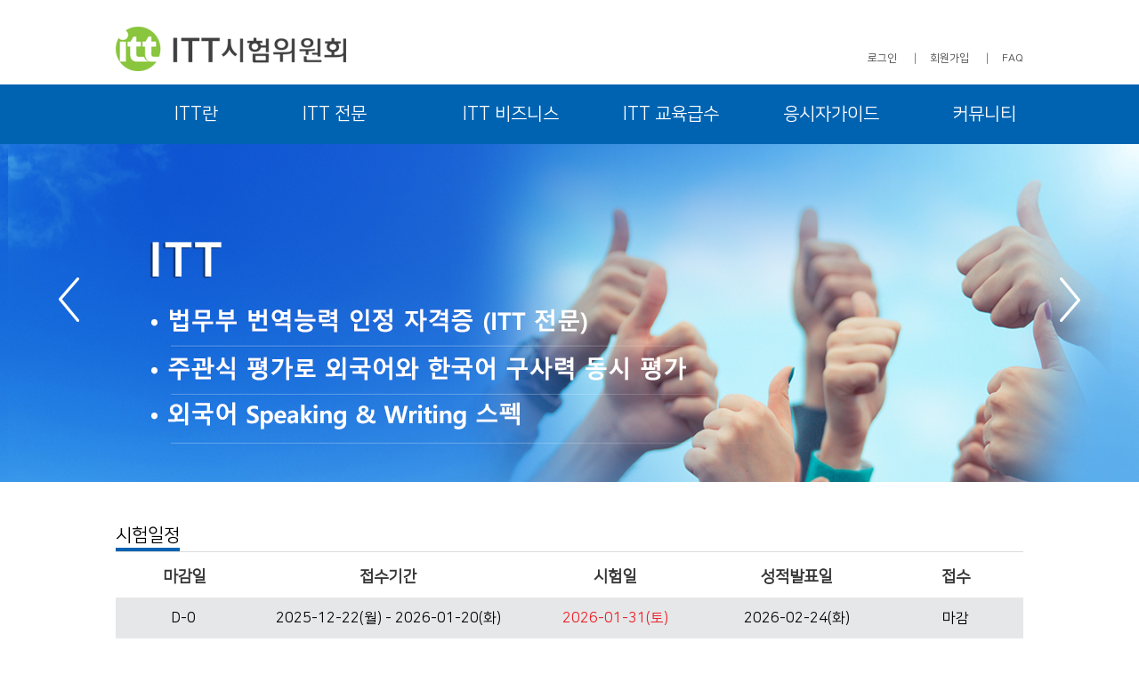

--- FILE ---
content_type: text/html
request_url: http://itt.or.kr/?pgNm=job99&idwl_menu_sub=624&brdActDrct=v&brdMssngr=d2xicmQ9d2F5bGFrZV9pZCZpZHdsX2JvYXJkU2V0X2RhdGE9MTcyMTUmc3RhcnRQYWdlPTAmbGlzdE5vPTc5JnRhYmxlPXdsX2JvYXJkU2V0X2RhdGEmY29kZT1qb2I5OSZzZWFyY2hfaXRlbT0mc2VhcmNoX29yZGVyPQ==%5E%7C%5E&wlbrdSrch=d2xicmQ9d2F5bGFrZV9pZCZjb2RlPWpvYjk5JnNlYXJjaF9pdGVtPSZzZWFyY2hfb3JkZXI9JmNhdGU9JnB3ZD0=%5E%7C%5E
body_size: 16267
content:

<!DOCTYPE HTML PUBLIC "-//W3C//DTD HTML 4.01 Transitional//EN" "http://www.w3.org/TR/html4/loose.dtd">
<html lang="ko">
<head>
<meta http-equiv="x-ua-compatible" content="IE=edge">
<meta http-equiv="Cache-Control" content="no-cache"/>
<meta http-equiv="Expires" content="0"/>
<meta http-equiv="Pragma" content="no-cache"/>
<meta http-equiv="Content-Type" content="text/html; charset=euc-kr">
<meta http-equiv="Content-Style-Type" content="text/css">
<meta name="title" content="ITT 시험위원회">
<meta name="keywords" content="ITT 시험위원회">
<meta name="description" content="ITT 시험위원회">
<meta property="og:title" content="ITT 시험위원회">
<meta property="og:description" content="ITT 시험위원회">
<meta property="og:url" content="">

<link rel="stylesheet" type="text/css" media="screen,projection" href="/css/common.css" />
<script type="text/javascript" src="/js/jquery-3.3.1.min.js"></script>
<script type="text/javascript" src="/js/common.js"></script>
<script type="text/javascript" src="/js/packed.js"></script>

<title>ITT 시험위원회</title>

<script type="text/javascript">
	$(function() {
		$(".gnb>li").hover(
			function() {
				$(".sub-menu").slideDown(200);
			},
			function() {
			}
		);

		$(".close").click(function() {
			$(".sub-menu").slideUp(200);
		});

		$(".sub-menu").hover(
			function() {
			},
			function() {
				$(".sub-menu").slideUp(200);
			}
		);
	});
</script>

</head>
<body>
<!-- Header -->
<div class="header">
	<div class="top">
		<h1><a href="/">ITT 시험위원회 - 아이티티 시험위원회</a></h1>
		<ul class="util">
						<li class="first">
				<a href="/sbMn_lgn.php?pgNm=lgn01">로그인</a>
			</li>
						<li>
							<a href="/sbMn.php?pgNm=mem09">회원가입</a>
						</li>
			<li class="last"><a href="/sbMn.php?pgNm=colum">FAQ</a></li>
			<!--<li class="last"><a href="sbMn.php?pgNm=sitem">사이트맵</a></li>-->
		</ul>
	</div>
	<div class="gnb-bg">
		<div class="gnb-wrap">
			<ul class="gnb">
				<li class="gnb-01"><a href="/web/itt/intro.php">ITT란</a></li>
				<li class="gnb-02"><a href="/web/professional/summary.php">ITT 전문</a></li>
				<li class="gnb-03"><a href="/web/business/summary.php">ITT 비즈니스</a></li>
				<li class="gnb-04"><a href="/web/junior/summary.php">ITT 교육급수</a></li>
				<li class="gnb-05"><a href="/web/guide/regulation.php">응시자가이드</a></li>
				<li class="gnb-06"><a href="/sbMn.php?pgNm=news0">커뮤니티</a></li>
			</ul>
		</div>
	</div>
</div>
<div class="sub-menu">
	<div class="gnb-wrap">
		<ul class="gnb-2depth">
			<li class="gnb-01"><span><a href="/web/itt/intro.php">ITT란</a></span></li>
			<li class="gnb-02">
				<span><a href="/web/professional/summary.php">개요</a></span>
				<span><a href="/sbMn.php?pgNm=ddsfs">기출문제</a></span>
				<span><a href="https://www.itimesedu.com/book.php" target="_blank">교재</a></span>
				<span><a href="/sbMn.php?pgNm=after">시험접수</a></span>
			</li>
			<li class="gnb-03">
				<span><a href="/web/business/summary.php">개요</a></span>
				<span><a href="/sbMn.php?pgNm=ddsfs">기출문제</a></span>
				<span><a href="https://www.itimesedu.com/book.php" target="_blank">교재</a></span>
				<span><a href="/sbMn.php?pgNm=after">시험접수</a></span>
			</li>
			<li class="gnb-04">
				<span><a href="/web/junior/summary.php">개요</a></span>
				<span><a href="/sbMn.php?pgNm=fdsia">기출문제</a></span>
				<span><a href="https://www.itimesedu.com/book.php" target="_blank">교재</a></span>
				<span><a href="/sbMn.php?pgNm=after">시험접수</a></span>
			</li>
			<li class="gnb-05">
				<span><a href="/web/guide/regulation.php">시험관리규정</a></span>
				<span><a href="/sbMn.php?pgNm=sched">시험일정</a></span>
				<span><a href="/sbMn.php?pgNm=preal">시험결과확인</a></span>
				<span><a href="/sbMn.php?pgNm=li_ap">자격증출력</a></span>
			</li>
			<li class="gnb-06">
				<span><a href="/sbMn.php?pgNm=news0">공지사항</a></span>
				<!--<span><a href="/sbMn.php?pgNm=job99">갤러리</a></span>
				<span><a href="/sbMn.php?pgNm=colum">FAQ</a></span>-->
				<span><a href="/sbMn.php?pgNm=quan">Q&A</a></span>
			</li>
		</ul>
	</div>
	
	<div class="close">[닫기]</div>
</div>
<!-- Header //-->
<script>
	if (window.location.protocol == "http:") {
		window.location.protocol = "https:";
	}
</script>

<script type="text/javascript" src="/wl/common/p3.js"></script>
<script type="text/javascript">
	var mobileKeyWords = new Array('iPhone', 'iPod', 'BlackBerry', 'Android', 'Windows CE', 'LG', 'MOT', 'SAMSUNG', 'SonyEricsson');
	for (var word in mobileKeyWords) {
	    if (navigator.userAgent.match(mobileKeyWords[word]) != null) {
			location.href = "/m/index.html";
			break;
		}
	}
</script>

<script type="text/javascript">
	$(document).ready(function() {
		/*
		Common.ajax("GET", "/biz/main/scheduleList.php", {}, function (result) {
            console.log(result);
        });
		*/
	});
</script>

<!-- Visual Slide -->
<div class="main-visual">
	<div class="visual-wrap">
		<div class="sliderbutton arrow-l"><img src="/images/arrow-left.png" onclick="slideshow.move(-1)" /></div>
		<div id="slider">
			<ul>
				<li><img src="/images/slide-01.jpg" /></li>
				<li><img src="/images/slide-02.jpg" /></li>
				<li><img src="/images/slide-03.jpg" /></li>
				<li><img src="/images/slide-04.jpg" /></li>
				<!--<li><img src="/images/slide-05.jpg" /></li>-->
			</ul>
		</div>
		<div class="sliderbutton arrow-r"><img src="/images/arrow-right.png" onclick="slideshow.move(1)" /></div>
	</div>
	<ul id="pagination" class="pagination">
		<li onclick="slideshow.pos(0)">1</li>
		<li onclick="slideshow.pos(1)">2</li>
		<li onclick="slideshow.pos(2)">3</li>
		<li onclick="slideshow.pos(3)">4</li>
		<li onclick="slideshow.pos(4)">5</li>
	</ul>
<script type="text/javascript">
	var slideshow=new TINY.slider.slide('slideshow',{
		id:'slider',
		auto:4,
		resume:true,
		vertical:false,
		navid:'pagination',
		activeclass:'current',
		position:0
	});
</script>
</div>
<!-- Visual Slide //-->

<!-- Container -->
<div class="container">
	<!-- 시험일정 -->
	<div class="main-date">
		<div class="title">
			<span class="line-b">시험일정</span>
		</div>
		<table class="tbl-main">
			<colgroup>
				<col width="15%" />
				<col width="*" />
				<col width="20%" />
				<col width="20%" />
				<col width="15%" />
			</colgroup>
			<thead>
				<tr>
					<th>마감일</th>
					<th>접수기간</th>
					<th>시험일</th>
					<th>성적발표일</th>
					<th>접수</th>
				</tr>
			</thead>
			<tbody>
							<tr>
					<td>D-0</td>
					<td>2025-12-22(월) - 2026-01-20(화)</td>
					<td class="txt-point">2026-01-31(토)</td>
					<td>2026-02-24(화)</td>
					<td>
						마감					</td>
				</tr>
						</tbody>
		</table>
		<ul class="banner-wrap">
			<li class="first"><a href="/sbMn.php?pgNm=sched" class="banner-01">시험일정</a></li>
			<li><a href="/sbMn.php?pgNm=after" class="banner-02">시험접수</a></li>
			<li><a href="/sbMn.php?pgNm=ddsfs" class="banner-03">시험유형</a></li>
			<li><a href="/sbMn.php?pgNm=preal" class="banner-04">합격자조회</a></li>
			<li><a href="/sbMn.php?pgNm=li_ap" class="banner-05">자격증신청</a></li>
			<li class="last"><a href="/sbMn.php?pgNm=quan" class="banner-06">Q&A</a></li>
		</ul>
	</div>
	<!-- 시험일정 //-->

	<div class="block-clear pd-t40">
		<!-- 공지사항 -->
		<div class="main-notice">
			<div class="title">
				<span class="line-g align-FL">공지사항</span>
				<a href="/sbMn.php?pgNm=news0" class="more align-FR">Read More</a>
			</div>
			<ul class="main-list">
							<li>
					<a href="/sbMn.php?pgNm=news0&idwl_menu_sub=&brdActDrct=v&brdMssngr=d2xicmQ9d2F5bGFrZV9pZCZpZHdsX2JvYXJkU2V0X2RhdGE9MTgwMDEmc3RhcnRQYWdlPSZsaXN0Tm89JnRhYmxlPXdsX2JvYXJkU2V0X2RhdGEmY29kZT1uZXdzMCZzZWFyY2hfaXRlbT0mc2VhcmNoX29yZGVyPQ==^|^');">
						<span class="dot">제79회 ITT 시험장소 및 시간 공지</span>
						<span class="list-date">2026-01-15</span>
					</a>
				</li>
							<li>
					<a href="/sbMn.php?pgNm=news0&idwl_menu_sub=&brdActDrct=v&brdMssngr=d2xicmQ9d2F5bGFrZV9pZCZpZHdsX2JvYXJkU2V0X2RhdGE9MTc5NjAmc3RhcnRQYWdlPSZsaXN0Tm89JnRhYmxlPXdsX2JvYXJkU2V0X2RhdGEmY29kZT1uZXdzMCZzZWFyY2hfaXRlbT0mc2VhcmNoX29yZGVyPQ==^|^');">
						<span class="dot">초등 방과후학교 영어 강사 채용 공고 확..</span>
						<span class="list-date">2025-12-29</span>
					</a>
				</li>
							<li>
					<a href="/sbMn.php?pgNm=news0&idwl_menu_sub=&brdActDrct=v&brdMssngr=d2xicmQ9d2F5bGFrZV9pZCZpZHdsX2JvYXJkU2V0X2RhdGE9MTc5NTcmc3RhcnRQYWdlPSZsaXN0Tm89JnRhYmxlPXdsX2JvYXJkU2V0X2RhdGEmY29kZT1uZXdzMCZzZWFyY2hfaXRlbT0mc2VhcmNoX29yZGVyPQ==^|^');">
						<span class="dot">제79회 ITT 통번역 시험 공고</span>
						<span class="list-date">2025-12-18</span>
					</a>
				</li>
							<li>
					<a href="/sbMn.php?pgNm=news0&idwl_menu_sub=&brdActDrct=v&brdMssngr=d2xicmQ9d2F5bGFrZV9pZCZpZHdsX2JvYXJkU2V0X2RhdGE9MTc5NTQmc3RhcnRQYWdlPSZsaXN0Tm89JnRhYmxlPXdsX2JvYXJkU2V0X2RhdGEmY29kZT1uZXdzMCZzZWFyY2hfaXRlbT0mc2VhcmNoX29yZGVyPQ==^|^');">
						<span class="dot">제78회 ITT 시험결과 발표</span>
						<span class="list-date">2025-12-17</span>
					</a>
				</li>
							<li>
					<a href="/sbMn.php?pgNm=news0&idwl_menu_sub=&brdActDrct=v&brdMssngr=d2xicmQ9d2F5bGFrZV9pZCZpZHdsX2JvYXJkU2V0X2RhdGE9MTc5MjAmc3RhcnRQYWdlPSZsaXN0Tm89JnRhYmxlPXdsX2JvYXJkU2V0X2RhdGEmY29kZT1uZXdzMCZzZWFyY2hfaXRlbT0mc2VhcmNoX29yZGVyPQ==^|^');">
						<span class="dot">제78회 ITT 시험장소 및 시간 공지</span>
						<span class="list-date">2025-11-13</span>
					</a>
				</li>
						</ul>
		</div>
		<!-- 공지사항 //-->

		<!-- 갤러리 -->
		<div class="main-gallery">
			<div class="title">
				<span class="line-b align-FL">갤러리</span>
				<a href="/sbMn.php?pgNm=job99" class="more align-FR">Read More</a>
			</div>
			<ul class="main-list">
							<li>
					<a href="/sbMn.php?pgNm=job99&idwl_menu_sub=&brdActDrct=v&brdMssngr=d2xicmQ9d2F5bGFrZV9pZCZpZHdsX2JvYXJkU2V0X2RhdGE9MTc5MTEmc3RhcnRQYWdlPSZsaXN0Tm89JnRhYmxlPXdsX2JvYXJkU2V0X2RhdGEmY29kZT1qb2I5OSZzZWFyY2hfaXRlbT0mc2VhcmNoX29yZGVyPQ==^|^');">
						<span class="dot">맥에듀센터 어학원, 9월 27일 ITT 교육급..</span>
						<span class="list-date">2025-11-07</span>
					</a>
				</li>
							<li>
					<a href="/sbMn.php?pgNm=job99&idwl_menu_sub=&brdActDrct=v&brdMssngr=d2xicmQ9d2F5bGFrZV9pZCZpZHdsX2JvYXJkU2V0X2RhdGE9MTc4NjAmc3RhcnRQYWdlPSZsaXN0Tm89JnRhYmxlPXdsX2JvYXJkU2V0X2RhdGEmY29kZT1qb2I5OSZzZWFyY2hfaXRlbT0mc2VhcmNoX29yZGVyPQ==^|^');">
						<span class="dot">제77회 ITT 통번역 시험 시행</span>
						<span class="list-date">2025-09-30</span>
					</a>
				</li>
							<li>
					<a href="/sbMn.php?pgNm=job99&idwl_menu_sub=&brdActDrct=v&brdMssngr=d2xicmQ9d2F5bGFrZV9pZCZpZHdsX2JvYXJkU2V0X2RhdGE9MTc4NDcmc3RhcnRQYWdlPSZsaXN0Tm89JnRhYmxlPXdsX2JvYXJkU2V0X2RhdGEmY29kZT1qb2I5OSZzZWFyY2hfaXRlbT0mc2VhcmNoX29yZGVyPQ==^|^');">
						<span class="dot">충북 어학원 연합 ITT 교육급수 시험 시..</span>
						<span class="list-date">2025-09-16</span>
					</a>
				</li>
							<li>
					<a href="/sbMn.php?pgNm=job99&idwl_menu_sub=&brdActDrct=v&brdMssngr=d2xicmQ9d2F5bGFrZV9pZCZpZHdsX2JvYXJkU2V0X2RhdGE9MTc4MzQmc3RhcnRQYWdlPSZsaXN0Tm89JnRhYmxlPXdsX2JvYXJkU2V0X2RhdGEmY29kZT1qb2I5OSZzZWFyY2hfaXRlbT0mc2VhcmNoX29yZGVyPQ==^|^');">
						<span class="dot">울산. 부산 어학원 연합 ITT 교육급수 시..</span>
						<span class="list-date">2025-09-11</span>
					</a>
				</li>
							<li>
					<a href="/sbMn.php?pgNm=job99&idwl_menu_sub=&brdActDrct=v&brdMssngr=d2xicmQ9d2F5bGFrZV9pZCZpZHdsX2JvYXJkU2V0X2RhdGE9MTc2NDAmc3RhcnRQYWdlPSZsaXN0Tm89JnRhYmxlPXdsX2JvYXJkU2V0X2RhdGEmY29kZT1qb2I5OSZzZWFyY2hfaXRlbT0mc2VhcmNoX29yZGVyPQ==^|^');">
						<span class="dot">2월 ITT 통번역 교육급수 시험 시행</span>
						<span class="list-date">2025-03-11</span>
					</a>
				</li>
						</ul>
		</div>
		<!-- 갤러리 //-->
	</div>
</div>
<!-- Container //-->

<!-- Layer -->
<div id="divLayerPop1" class="divLayerPop1">
	<div id="divTitle1" class="divTitle1">
		<div id="divContent1" class="divContent1">
			<table width="100%" border="0" cellspacing="0" cellpadding="0">
				<tr>
					<td><img src="/image/20210210.jpg" border="0" width="341px" height="718px"></td>
				</tr>
			</table>
			<!--<a href="javascript:goUrl();"><img src="/image/RealTime_bnr.jpg" border="0" width="236px" height="718px"></a>-->
		</div>
		<div id="divInput1" class="divInput1">
      <input type="checkbox" name="chkLayerPop1" id="chkLayerPop1" />
      <a href="javascript:void(0)" onclick="javascript:closeLayerNotToday();">
        <!--<span style="color:#ffffff;font-size:12px"><b>오늘하루 그만보기</b></span><img src="/wl/images/btn_popcl.gif" align="absbottom" border="0">-->
		<span style="color:#000000;font-size:12px"><b>오늘하루 그만보기</b></span><img src="/wl/images/btn_popcl.gif" align="absbottom" border="0">
      </a>
		</div>
	</div>
</div>
<style>
  .divLayerPop1 {
    z-index:99999;
    position:absolute;
    top:100px;
    left:0px;
    width:341px;
    height:748px;
    border:0px;
    padding:0px;
    margin:0px;
    display:none;
  }
  .divTitle1 {
    position: relative;
    text-align: center;
    width: 100%; 
    height: 100%;
  }
  .divContent1 {
  }
  .divInput1 {
    right: 0px; 
    padding-right: 5px; 
    bottom: 2px; 
    position: absolute;
  }
</style>
<!-- Layer -->


<script language="JavaScript">
	function getCookieITT(name) {
		name += "=";
	    var arr = decodeURIComponent(document.cookie).split(';');
		for (var i = 0; i < arr.length; i++) {
	      var c = arr[i];
	      while (c.charAt(0) == ' ') c = c.substring(1);
		  if (c.indexOf(name) == 0) return c.substring(name.length, c.length);
		}
		return "";
	}
  
	function setCookieITT(name, value, expiredays) {
		var today = new Date();
		today.setDate(today.getDate() + expiredays);
		document.cookie = name + '=' + escape(value) + '; path=/; expires=' + today.toGMTString() + ';'
	}

	if (getCookieITT("notToday20210210")!="Y"){
		window.open("/20210210.html", "", "scrollbars=no,toolbar=no,location=no,directories=no,status=no,width=520,height=550,resizable=no,menubar=no,top=220,left=0");
	}

	//if (getCookieITT("notTodayLayer1")!="Y") {
	//	document.getElementById("divLayerPop1").style.display = "block";
	//}

	function closeLayerNotToday() {
		if (document.getElementById("chkLayerPop1").checked) {
			setCookieITT('notTodayLayer1','Y', 1);
			document.getElementById("divLayerPop1").style.display = "none";
		}
		else {
			document.getElementById("divLayerPop1").style.display = "none";
		}
	}

	function goUrl1() {
		location.href = '/sbMn.php?pgNm=ons01&x=3&y=1';
	}

	function goUrl2() {
		location.href = '/sbMn.php?pgNm=ons02&x=3&y=2';
	}
</script>

<!-- Footer -->
<div class="foot-wrap">
	<div class="foot-tel">
		<div class="foot-cont">
			<div class="tel-txt">시험문의 <span class="point">02-558-1575</span> <span class="time">평일 09:00~18:00(공휴일 제외)</span></p>
		</div>
	</div>
	<div class="foot-menu">
		<div class="foot-cont">
			<ul class="foot-list">
				<li class="first"><a href="mailto:manager@itt.co.kr" target="_blank">사업제휴</a></li>
				<li><a href="/sbMn.php?pgNm=stip0">이용약관</a></li>
				<li><a href="/sbMn.php?pgNm=prote">개인정보취급방침</a></li>
				<li><a href="#" onclick="javascript:window.open('/mail/mail_l.php','jsun','scrollbars=no,width=319,height=214,status=no,top=320,left=500');">이메일주소무단수집거부</a></li>
				<li><a href="/sbMn.php?pgNm=conta">CONTACT US</a></li>
				<li class="last"><a href="/sbMn.php?pgNm=sitem">SITEMAP</a></li>
			</ul>
		</div>
	</div>
	<div class="foot-address">
		<div class="foot-cont">
			<div class="add-copy">
				ITT<span>|</span>사업자등록번호 : 101-86-40065<span>|</span>통신판매업등록번호 : 2025-서울서초-1927<span>|</span>대표자 : 김태경 <br>
				서울시 서초구 강남대로 53번길 8, 4층 4-2호<span>|</span>PHONE : 02-558-1575<span>|</span>E-MAIL : manager@itt.or.kr <br>
				COPYRIGHT 2010. ALL RIGHT RESERVED.
			</div>
		</div>
	</div>
</div>
<!-- Footer //-->
</body>
</html>

--- FILE ---
content_type: text/html
request_url: https://itt.or.kr/?pgNm=job99&idwl_menu_sub=624&brdActDrct=v&brdMssngr=d2xicmQ9d2F5bGFrZV9pZCZpZHdsX2JvYXJkU2V0X2RhdGE9MTcyMTUmc3RhcnRQYWdlPTAmbGlzdE5vPTc5JnRhYmxlPXdsX2JvYXJkU2V0X2RhdGEmY29kZT1qb2I5OSZzZWFyY2hfaXRlbT0mc2VhcmNoX29yZGVyPQ==%5E%7C%5E&wlbrdSrch=d2xicmQ9d2F5bGFrZV9pZCZjb2RlPWpvYjk5JnNlYXJjaF9pdGVtPSZzZWFyY2hfb3JkZXI9JmNhdGU9JnB3ZD0=%5E%7C%5E
body_size: 16267
content:

<!DOCTYPE HTML PUBLIC "-//W3C//DTD HTML 4.01 Transitional//EN" "http://www.w3.org/TR/html4/loose.dtd">
<html lang="ko">
<head>
<meta http-equiv="x-ua-compatible" content="IE=edge">
<meta http-equiv="Cache-Control" content="no-cache"/>
<meta http-equiv="Expires" content="0"/>
<meta http-equiv="Pragma" content="no-cache"/>
<meta http-equiv="Content-Type" content="text/html; charset=euc-kr">
<meta http-equiv="Content-Style-Type" content="text/css">
<meta name="title" content="ITT 시험위원회">
<meta name="keywords" content="ITT 시험위원회">
<meta name="description" content="ITT 시험위원회">
<meta property="og:title" content="ITT 시험위원회">
<meta property="og:description" content="ITT 시험위원회">
<meta property="og:url" content="">

<link rel="stylesheet" type="text/css" media="screen,projection" href="/css/common.css" />
<script type="text/javascript" src="/js/jquery-3.3.1.min.js"></script>
<script type="text/javascript" src="/js/common.js"></script>
<script type="text/javascript" src="/js/packed.js"></script>

<title>ITT 시험위원회</title>

<script type="text/javascript">
	$(function() {
		$(".gnb>li").hover(
			function() {
				$(".sub-menu").slideDown(200);
			},
			function() {
			}
		);

		$(".close").click(function() {
			$(".sub-menu").slideUp(200);
		});

		$(".sub-menu").hover(
			function() {
			},
			function() {
				$(".sub-menu").slideUp(200);
			}
		);
	});
</script>

</head>
<body>
<!-- Header -->
<div class="header">
	<div class="top">
		<h1><a href="/">ITT 시험위원회 - 아이티티 시험위원회</a></h1>
		<ul class="util">
						<li class="first">
				<a href="/sbMn_lgn.php?pgNm=lgn01">로그인</a>
			</li>
						<li>
							<a href="/sbMn.php?pgNm=mem09">회원가입</a>
						</li>
			<li class="last"><a href="/sbMn.php?pgNm=colum">FAQ</a></li>
			<!--<li class="last"><a href="sbMn.php?pgNm=sitem">사이트맵</a></li>-->
		</ul>
	</div>
	<div class="gnb-bg">
		<div class="gnb-wrap">
			<ul class="gnb">
				<li class="gnb-01"><a href="/web/itt/intro.php">ITT란</a></li>
				<li class="gnb-02"><a href="/web/professional/summary.php">ITT 전문</a></li>
				<li class="gnb-03"><a href="/web/business/summary.php">ITT 비즈니스</a></li>
				<li class="gnb-04"><a href="/web/junior/summary.php">ITT 교육급수</a></li>
				<li class="gnb-05"><a href="/web/guide/regulation.php">응시자가이드</a></li>
				<li class="gnb-06"><a href="/sbMn.php?pgNm=news0">커뮤니티</a></li>
			</ul>
		</div>
	</div>
</div>
<div class="sub-menu">
	<div class="gnb-wrap">
		<ul class="gnb-2depth">
			<li class="gnb-01"><span><a href="/web/itt/intro.php">ITT란</a></span></li>
			<li class="gnb-02">
				<span><a href="/web/professional/summary.php">개요</a></span>
				<span><a href="/sbMn.php?pgNm=ddsfs">기출문제</a></span>
				<span><a href="https://www.itimesedu.com/book.php" target="_blank">교재</a></span>
				<span><a href="/sbMn.php?pgNm=after">시험접수</a></span>
			</li>
			<li class="gnb-03">
				<span><a href="/web/business/summary.php">개요</a></span>
				<span><a href="/sbMn.php?pgNm=ddsfs">기출문제</a></span>
				<span><a href="https://www.itimesedu.com/book.php" target="_blank">교재</a></span>
				<span><a href="/sbMn.php?pgNm=after">시험접수</a></span>
			</li>
			<li class="gnb-04">
				<span><a href="/web/junior/summary.php">개요</a></span>
				<span><a href="/sbMn.php?pgNm=fdsia">기출문제</a></span>
				<span><a href="https://www.itimesedu.com/book.php" target="_blank">교재</a></span>
				<span><a href="/sbMn.php?pgNm=after">시험접수</a></span>
			</li>
			<li class="gnb-05">
				<span><a href="/web/guide/regulation.php">시험관리규정</a></span>
				<span><a href="/sbMn.php?pgNm=sched">시험일정</a></span>
				<span><a href="/sbMn.php?pgNm=preal">시험결과확인</a></span>
				<span><a href="/sbMn.php?pgNm=li_ap">자격증출력</a></span>
			</li>
			<li class="gnb-06">
				<span><a href="/sbMn.php?pgNm=news0">공지사항</a></span>
				<!--<span><a href="/sbMn.php?pgNm=job99">갤러리</a></span>
				<span><a href="/sbMn.php?pgNm=colum">FAQ</a></span>-->
				<span><a href="/sbMn.php?pgNm=quan">Q&A</a></span>
			</li>
		</ul>
	</div>
	
	<div class="close">[닫기]</div>
</div>
<!-- Header //-->
<script>
	if (window.location.protocol == "http:") {
		window.location.protocol = "https:";
	}
</script>

<script type="text/javascript" src="/wl/common/p3.js"></script>
<script type="text/javascript">
	var mobileKeyWords = new Array('iPhone', 'iPod', 'BlackBerry', 'Android', 'Windows CE', 'LG', 'MOT', 'SAMSUNG', 'SonyEricsson');
	for (var word in mobileKeyWords) {
	    if (navigator.userAgent.match(mobileKeyWords[word]) != null) {
			location.href = "/m/index.html";
			break;
		}
	}
</script>

<script type="text/javascript">
	$(document).ready(function() {
		/*
		Common.ajax("GET", "/biz/main/scheduleList.php", {}, function (result) {
            console.log(result);
        });
		*/
	});
</script>

<!-- Visual Slide -->
<div class="main-visual">
	<div class="visual-wrap">
		<div class="sliderbutton arrow-l"><img src="/images/arrow-left.png" onclick="slideshow.move(-1)" /></div>
		<div id="slider">
			<ul>
				<li><img src="/images/slide-01.jpg" /></li>
				<li><img src="/images/slide-02.jpg" /></li>
				<li><img src="/images/slide-03.jpg" /></li>
				<li><img src="/images/slide-04.jpg" /></li>
				<!--<li><img src="/images/slide-05.jpg" /></li>-->
			</ul>
		</div>
		<div class="sliderbutton arrow-r"><img src="/images/arrow-right.png" onclick="slideshow.move(1)" /></div>
	</div>
	<ul id="pagination" class="pagination">
		<li onclick="slideshow.pos(0)">1</li>
		<li onclick="slideshow.pos(1)">2</li>
		<li onclick="slideshow.pos(2)">3</li>
		<li onclick="slideshow.pos(3)">4</li>
		<li onclick="slideshow.pos(4)">5</li>
	</ul>
<script type="text/javascript">
	var slideshow=new TINY.slider.slide('slideshow',{
		id:'slider',
		auto:4,
		resume:true,
		vertical:false,
		navid:'pagination',
		activeclass:'current',
		position:0
	});
</script>
</div>
<!-- Visual Slide //-->

<!-- Container -->
<div class="container">
	<!-- 시험일정 -->
	<div class="main-date">
		<div class="title">
			<span class="line-b">시험일정</span>
		</div>
		<table class="tbl-main">
			<colgroup>
				<col width="15%" />
				<col width="*" />
				<col width="20%" />
				<col width="20%" />
				<col width="15%" />
			</colgroup>
			<thead>
				<tr>
					<th>마감일</th>
					<th>접수기간</th>
					<th>시험일</th>
					<th>성적발표일</th>
					<th>접수</th>
				</tr>
			</thead>
			<tbody>
							<tr>
					<td>D-0</td>
					<td>2025-12-22(월) - 2026-01-20(화)</td>
					<td class="txt-point">2026-01-31(토)</td>
					<td>2026-02-24(화)</td>
					<td>
						마감					</td>
				</tr>
						</tbody>
		</table>
		<ul class="banner-wrap">
			<li class="first"><a href="/sbMn.php?pgNm=sched" class="banner-01">시험일정</a></li>
			<li><a href="/sbMn.php?pgNm=after" class="banner-02">시험접수</a></li>
			<li><a href="/sbMn.php?pgNm=ddsfs" class="banner-03">시험유형</a></li>
			<li><a href="/sbMn.php?pgNm=preal" class="banner-04">합격자조회</a></li>
			<li><a href="/sbMn.php?pgNm=li_ap" class="banner-05">자격증신청</a></li>
			<li class="last"><a href="/sbMn.php?pgNm=quan" class="banner-06">Q&A</a></li>
		</ul>
	</div>
	<!-- 시험일정 //-->

	<div class="block-clear pd-t40">
		<!-- 공지사항 -->
		<div class="main-notice">
			<div class="title">
				<span class="line-g align-FL">공지사항</span>
				<a href="/sbMn.php?pgNm=news0" class="more align-FR">Read More</a>
			</div>
			<ul class="main-list">
							<li>
					<a href="/sbMn.php?pgNm=news0&idwl_menu_sub=&brdActDrct=v&brdMssngr=d2xicmQ9d2F5bGFrZV9pZCZpZHdsX2JvYXJkU2V0X2RhdGE9MTgwMDEmc3RhcnRQYWdlPSZsaXN0Tm89JnRhYmxlPXdsX2JvYXJkU2V0X2RhdGEmY29kZT1uZXdzMCZzZWFyY2hfaXRlbT0mc2VhcmNoX29yZGVyPQ==^|^');">
						<span class="dot">제79회 ITT 시험장소 및 시간 공지</span>
						<span class="list-date">2026-01-15</span>
					</a>
				</li>
							<li>
					<a href="/sbMn.php?pgNm=news0&idwl_menu_sub=&brdActDrct=v&brdMssngr=d2xicmQ9d2F5bGFrZV9pZCZpZHdsX2JvYXJkU2V0X2RhdGE9MTc5NjAmc3RhcnRQYWdlPSZsaXN0Tm89JnRhYmxlPXdsX2JvYXJkU2V0X2RhdGEmY29kZT1uZXdzMCZzZWFyY2hfaXRlbT0mc2VhcmNoX29yZGVyPQ==^|^');">
						<span class="dot">초등 방과후학교 영어 강사 채용 공고 확..</span>
						<span class="list-date">2025-12-29</span>
					</a>
				</li>
							<li>
					<a href="/sbMn.php?pgNm=news0&idwl_menu_sub=&brdActDrct=v&brdMssngr=d2xicmQ9d2F5bGFrZV9pZCZpZHdsX2JvYXJkU2V0X2RhdGE9MTc5NTcmc3RhcnRQYWdlPSZsaXN0Tm89JnRhYmxlPXdsX2JvYXJkU2V0X2RhdGEmY29kZT1uZXdzMCZzZWFyY2hfaXRlbT0mc2VhcmNoX29yZGVyPQ==^|^');">
						<span class="dot">제79회 ITT 통번역 시험 공고</span>
						<span class="list-date">2025-12-18</span>
					</a>
				</li>
							<li>
					<a href="/sbMn.php?pgNm=news0&idwl_menu_sub=&brdActDrct=v&brdMssngr=d2xicmQ9d2F5bGFrZV9pZCZpZHdsX2JvYXJkU2V0X2RhdGE9MTc5NTQmc3RhcnRQYWdlPSZsaXN0Tm89JnRhYmxlPXdsX2JvYXJkU2V0X2RhdGEmY29kZT1uZXdzMCZzZWFyY2hfaXRlbT0mc2VhcmNoX29yZGVyPQ==^|^');">
						<span class="dot">제78회 ITT 시험결과 발표</span>
						<span class="list-date">2025-12-17</span>
					</a>
				</li>
							<li>
					<a href="/sbMn.php?pgNm=news0&idwl_menu_sub=&brdActDrct=v&brdMssngr=d2xicmQ9d2F5bGFrZV9pZCZpZHdsX2JvYXJkU2V0X2RhdGE9MTc5MjAmc3RhcnRQYWdlPSZsaXN0Tm89JnRhYmxlPXdsX2JvYXJkU2V0X2RhdGEmY29kZT1uZXdzMCZzZWFyY2hfaXRlbT0mc2VhcmNoX29yZGVyPQ==^|^');">
						<span class="dot">제78회 ITT 시험장소 및 시간 공지</span>
						<span class="list-date">2025-11-13</span>
					</a>
				</li>
						</ul>
		</div>
		<!-- 공지사항 //-->

		<!-- 갤러리 -->
		<div class="main-gallery">
			<div class="title">
				<span class="line-b align-FL">갤러리</span>
				<a href="/sbMn.php?pgNm=job99" class="more align-FR">Read More</a>
			</div>
			<ul class="main-list">
							<li>
					<a href="/sbMn.php?pgNm=job99&idwl_menu_sub=&brdActDrct=v&brdMssngr=d2xicmQ9d2F5bGFrZV9pZCZpZHdsX2JvYXJkU2V0X2RhdGE9MTc5MTEmc3RhcnRQYWdlPSZsaXN0Tm89JnRhYmxlPXdsX2JvYXJkU2V0X2RhdGEmY29kZT1qb2I5OSZzZWFyY2hfaXRlbT0mc2VhcmNoX29yZGVyPQ==^|^');">
						<span class="dot">맥에듀센터 어학원, 9월 27일 ITT 교육급..</span>
						<span class="list-date">2025-11-07</span>
					</a>
				</li>
							<li>
					<a href="/sbMn.php?pgNm=job99&idwl_menu_sub=&brdActDrct=v&brdMssngr=d2xicmQ9d2F5bGFrZV9pZCZpZHdsX2JvYXJkU2V0X2RhdGE9MTc4NjAmc3RhcnRQYWdlPSZsaXN0Tm89JnRhYmxlPXdsX2JvYXJkU2V0X2RhdGEmY29kZT1qb2I5OSZzZWFyY2hfaXRlbT0mc2VhcmNoX29yZGVyPQ==^|^');">
						<span class="dot">제77회 ITT 통번역 시험 시행</span>
						<span class="list-date">2025-09-30</span>
					</a>
				</li>
							<li>
					<a href="/sbMn.php?pgNm=job99&idwl_menu_sub=&brdActDrct=v&brdMssngr=d2xicmQ9d2F5bGFrZV9pZCZpZHdsX2JvYXJkU2V0X2RhdGE9MTc4NDcmc3RhcnRQYWdlPSZsaXN0Tm89JnRhYmxlPXdsX2JvYXJkU2V0X2RhdGEmY29kZT1qb2I5OSZzZWFyY2hfaXRlbT0mc2VhcmNoX29yZGVyPQ==^|^');">
						<span class="dot">충북 어학원 연합 ITT 교육급수 시험 시..</span>
						<span class="list-date">2025-09-16</span>
					</a>
				</li>
							<li>
					<a href="/sbMn.php?pgNm=job99&idwl_menu_sub=&brdActDrct=v&brdMssngr=d2xicmQ9d2F5bGFrZV9pZCZpZHdsX2JvYXJkU2V0X2RhdGE9MTc4MzQmc3RhcnRQYWdlPSZsaXN0Tm89JnRhYmxlPXdsX2JvYXJkU2V0X2RhdGEmY29kZT1qb2I5OSZzZWFyY2hfaXRlbT0mc2VhcmNoX29yZGVyPQ==^|^');">
						<span class="dot">울산. 부산 어학원 연합 ITT 교육급수 시..</span>
						<span class="list-date">2025-09-11</span>
					</a>
				</li>
							<li>
					<a href="/sbMn.php?pgNm=job99&idwl_menu_sub=&brdActDrct=v&brdMssngr=d2xicmQ9d2F5bGFrZV9pZCZpZHdsX2JvYXJkU2V0X2RhdGE9MTc2NDAmc3RhcnRQYWdlPSZsaXN0Tm89JnRhYmxlPXdsX2JvYXJkU2V0X2RhdGEmY29kZT1qb2I5OSZzZWFyY2hfaXRlbT0mc2VhcmNoX29yZGVyPQ==^|^');">
						<span class="dot">2월 ITT 통번역 교육급수 시험 시행</span>
						<span class="list-date">2025-03-11</span>
					</a>
				</li>
						</ul>
		</div>
		<!-- 갤러리 //-->
	</div>
</div>
<!-- Container //-->

<!-- Layer -->
<div id="divLayerPop1" class="divLayerPop1">
	<div id="divTitle1" class="divTitle1">
		<div id="divContent1" class="divContent1">
			<table width="100%" border="0" cellspacing="0" cellpadding="0">
				<tr>
					<td><img src="/image/20210210.jpg" border="0" width="341px" height="718px"></td>
				</tr>
			</table>
			<!--<a href="javascript:goUrl();"><img src="/image/RealTime_bnr.jpg" border="0" width="236px" height="718px"></a>-->
		</div>
		<div id="divInput1" class="divInput1">
      <input type="checkbox" name="chkLayerPop1" id="chkLayerPop1" />
      <a href="javascript:void(0)" onclick="javascript:closeLayerNotToday();">
        <!--<span style="color:#ffffff;font-size:12px"><b>오늘하루 그만보기</b></span><img src="/wl/images/btn_popcl.gif" align="absbottom" border="0">-->
		<span style="color:#000000;font-size:12px"><b>오늘하루 그만보기</b></span><img src="/wl/images/btn_popcl.gif" align="absbottom" border="0">
      </a>
		</div>
	</div>
</div>
<style>
  .divLayerPop1 {
    z-index:99999;
    position:absolute;
    top:100px;
    left:0px;
    width:341px;
    height:748px;
    border:0px;
    padding:0px;
    margin:0px;
    display:none;
  }
  .divTitle1 {
    position: relative;
    text-align: center;
    width: 100%; 
    height: 100%;
  }
  .divContent1 {
  }
  .divInput1 {
    right: 0px; 
    padding-right: 5px; 
    bottom: 2px; 
    position: absolute;
  }
</style>
<!-- Layer -->


<script language="JavaScript">
	function getCookieITT(name) {
		name += "=";
	    var arr = decodeURIComponent(document.cookie).split(';');
		for (var i = 0; i < arr.length; i++) {
	      var c = arr[i];
	      while (c.charAt(0) == ' ') c = c.substring(1);
		  if (c.indexOf(name) == 0) return c.substring(name.length, c.length);
		}
		return "";
	}
  
	function setCookieITT(name, value, expiredays) {
		var today = new Date();
		today.setDate(today.getDate() + expiredays);
		document.cookie = name + '=' + escape(value) + '; path=/; expires=' + today.toGMTString() + ';'
	}

	if (getCookieITT("notToday20210210")!="Y"){
		window.open("/20210210.html", "", "scrollbars=no,toolbar=no,location=no,directories=no,status=no,width=520,height=550,resizable=no,menubar=no,top=220,left=0");
	}

	//if (getCookieITT("notTodayLayer1")!="Y") {
	//	document.getElementById("divLayerPop1").style.display = "block";
	//}

	function closeLayerNotToday() {
		if (document.getElementById("chkLayerPop1").checked) {
			setCookieITT('notTodayLayer1','Y', 1);
			document.getElementById("divLayerPop1").style.display = "none";
		}
		else {
			document.getElementById("divLayerPop1").style.display = "none";
		}
	}

	function goUrl1() {
		location.href = '/sbMn.php?pgNm=ons01&x=3&y=1';
	}

	function goUrl2() {
		location.href = '/sbMn.php?pgNm=ons02&x=3&y=2';
	}
</script>

<!-- Footer -->
<div class="foot-wrap">
	<div class="foot-tel">
		<div class="foot-cont">
			<div class="tel-txt">시험문의 <span class="point">02-558-1575</span> <span class="time">평일 09:00~18:00(공휴일 제외)</span></p>
		</div>
	</div>
	<div class="foot-menu">
		<div class="foot-cont">
			<ul class="foot-list">
				<li class="first"><a href="mailto:manager@itt.co.kr" target="_blank">사업제휴</a></li>
				<li><a href="/sbMn.php?pgNm=stip0">이용약관</a></li>
				<li><a href="/sbMn.php?pgNm=prote">개인정보취급방침</a></li>
				<li><a href="#" onclick="javascript:window.open('/mail/mail_l.php','jsun','scrollbars=no,width=319,height=214,status=no,top=320,left=500');">이메일주소무단수집거부</a></li>
				<li><a href="/sbMn.php?pgNm=conta">CONTACT US</a></li>
				<li class="last"><a href="/sbMn.php?pgNm=sitem">SITEMAP</a></li>
			</ul>
		</div>
	</div>
	<div class="foot-address">
		<div class="foot-cont">
			<div class="add-copy">
				ITT<span>|</span>사업자등록번호 : 101-86-40065<span>|</span>통신판매업등록번호 : 2025-서울서초-1927<span>|</span>대표자 : 김태경 <br>
				서울시 서초구 강남대로 53번길 8, 4층 4-2호<span>|</span>PHONE : 02-558-1575<span>|</span>E-MAIL : manager@itt.or.kr <br>
				COPYRIGHT 2010. ALL RIGHT RESERVED.
			</div>
		</div>
	</div>
</div>
<!-- Footer //-->
</body>
</html>

--- FILE ---
content_type: text/css
request_url: http://itt.or.kr/css/common.css
body_size: 13206
content:
* { padding: 0; margin: 0; }
img { border: 0; }

@font-face {
  font-family: NanumSquareWeb;
  src: local(NanumSquareR),
       local(NanumSquare),
       url(NanumSquareR.eot?#iefix) format('embedded-opentype'),
       url(NanumSquareR.woff) format('woff'),
       url(NanumSquareR.ttf) format('truetype');
  font-style: normal;
  font-weight: normal;
  unicode-range: U+0-10FFFF;
}


@font-face {
  font-family: NanumSquareR;
  src: url(NanumSquareR.eot); /* IE ?명솚??蹂닿린 */
  src: url(NanumSquareR.eot#iefix) format('embedded-opentype'), /* IE 6 ~ 8 */
       /*url(NanumSquareR.woff2) format('woff2'),*/ /* WOFF2 吏�??釉뚮씪?곗? */
       /*url(NanumSquareR.woff) format('woff'),*/ /* 紐⑤뜕 釉뚮씪?곗? */
       url(NanumSquareR.ttf) format('truetype'),
	   url(NanumSquareR.otf);
}

@font-face {
  font-family: NanumBarunGothic;
  src: url(NanumBarunGothic.eot); /* IE ?명솚??蹂닿린 */
  src: url(NanumBarunGothic.eot#iefix) format('embedded-opentype'), /* IE 6 ~ 8 */
       /*url(NanumSquareR.woff2) format('woff2'),*/ /* WOFF2 吏�??釉뚮씪?곗? */
       /*url(NanumSquareR.woff) format('woff'),*/ /* 紐⑤뜕 釉뚮씪?곗? */
       url(NanumBarunGothic.ttf) format('truetype'),
	   url(NanumBarunGothic.otf);
}



body{font-family: "NanumSquareR",NanumSquareR,"NanumBarunGothic",NanumBarunGothic,NanumSquareWeb, sans-serif;}
table{border-collapse:collapse;}
td, th{padding:0;word-break:break-all;}
p, div, th, td, select{margin:0;padding:0; }
optgroup label{font-style:normal;font-weight:normal;}
form, p, blockquote, dl, dd, dt{margin:0;padding:0;}
ul, li, ol{list-style:none;margin:0;padding:0;}
fieldset{margin:0;padding:0;border:0;}
img, input.type-image{border:0 none; vertical-align: middle; }
input, select, textarea{vertical-align: middle;color:#a1a0a0; }
hr,legend,caption {display:none;}
label {cursor:pointer; }
a { selector-dummy : expression(this.hideFocus=true); text-decoration: none; }


/* Header */
.header { width: 100%; height: 162px; position: relative; z-index: 10;  }
.top { width: 1020px; height: 95px; margin: 0 auto; }
h1 { width: 260px; float: left; padding-top: 30px; }
h1 a { display: block; height: 50px; text-indent: -999px; background: url(/images/logo.gif) no-repeat; }

.util { width: 500px; float: right; text-align: right; padding-top: 55px; }
.util li { display: inline-block; background: url(/images/ico-bar.gif) no-repeat; padding-left: 17px; margin-right: 16px; }
.util li.first { background: none; }
.util li.last { margin-right: 0; }
.util li a { color: #444; font-size: 12px; }

.gnb-bg { width: 100%; height: 67px; background: url(/images/bg-gnb.png) repeat-x; }
.gnb-wrap { width: 1020px; margin: 0 auto; }
.gnb { padding-top: 24px; }
.gnb:after { content: ""; display: block; clear: both;  }
.gnb li { float: left; }
.gnb li:after { content: ""; display: block; clear: both;  }

.gnb-01 { width: 180px; text-align: center; }
.gnb-02 { width: 180px; text-align: left; padding-left: 30px; }
.gnb-03 { width: 180px; text-align: left; }
.gnb-04 { width: 180px; text-align: left; }
.gnb-05 { width: 190px; text-align: left; }
.gnb-06 { width: *; text-align: left; }

.gnb li a { color: #fff; font-size: 20px; line-height: 18px; padding-bottom: 20px;  }
.gnb li a:hover { border-bottom: solid 4px #afe800; }
.gnb li a.current { border-bottom: solid 4px #afe800; }


.sub-menu { position: absolute; width: 100%; background-color: #fff;  border-bottom: solid 1px #d1dee3; z-index: 1; display: none; }
.sub-menu .close { cursor: pointer; }
.gnb-2depth { padding: 20px 0 15px; }
.gnb-2depth:after { content: ""; display: block; clear: both;  }
.gnb-2depth li { float: left;  }
.gnb-2depth li:after { content: ""; display: block; clear: both;  }
.gnb-2depth li a { color: #252525; font-size: 18px; line-height: 32px; padding-bottom: 20px;  }
.gnb-2depth li a:hover { color: #0063b1; }
.gnb-2depth li a.current { color: #0063b1; }
.gnb-2depth li span { display: block; }

.close { text-align: center; line-height: 32px; padding-bottom: 10px; }



/* Visual */
.main-visual { width: 100%; height: 380px; }
.visual-wrap { width: 1280px; margin: 0 auto; position: relative; }

.sliderbutton { width:23px; position: absolute; z-index: 2; }
.sliderbutton img {cursor:pointer}
.sliderbutton.arrow-l { top: 150px; left: 66px; }
.sliderbutton.arrow-r { top: 150px; right: 66px; }

#slider {float:left; position:relative; overflow:auto; width:1280px; height:380px; }
#slider ul {position:absolute; list-style:none; top:0; left:0}
#slider li {float:left; width:1280px; height:380px; padding-right:1px}

.pagination {float:left; list-style:none; height:25px; margin:15px 0 0 32px; display: none; }
.pagination li {float:left; cursor:pointer; padding:5px 8px; background:#666; border:1px solid #999; margin:0 4px 0 0; text-align:center; color:#222}
.pagination li:hover {background:#777; border:1px solid #bbb; color:#000}
li.current {border:1px solid #ccc; background:#888}



/* Main Cont */
.container { width: 1020px; margin: 0 auto; padding-bottom: 60px; }

.main-date { padding-top: 46px; }
.title { width: 100%; border-bottom: solid 1px #dbdcdd; font-size: 20px; color: #000; line-height: 28px; margin-bottom: 5px; }
.title:after { content: ""; display: block; clear: both;  }
.line-b { display: inline-block; border-bottom: solid 4px #0062b0; }
.line-g { display: inline-block; border-bottom: solid 4px #8ac53e; }
.title .more { display: inline-block; font-size: 18px; background: url(/images/ico-more.gif) no-repeat right 6px; padding-right: 24px; line-height: 18px; color: #464646; padding-top: 5px; }

.tbl-main { width: 100%; }
.tbl-main th { font-size: 18px; color: #363636; text-align: center; line-height: 26px; padding: 10px 0; }
.tbl-main td { background-color: #e6e7e8; font-size: 16px;  text-align: center; line-height: 26px; padding: 10px 0;}
.tbl-main td.txt-point { color: #ed1c24; }

.banner-wrap { margin-top: 50px; }
.banner-wrap li { display: inline-block; width: 130px; padding: 0 22px; }
.banner-wrap li.first { padding-left: 0; }
.banner-wrap li.last { padding-right: 0; }
.banner-wrap li a { display: block; padding-top: 130px; text-align: center; color: #000; font-size: 18px; line-height: 36px;  }
.banner-wrap li a.banner-01 { background: url(/images/banner-01.png) no-repeat; }
.banner-wrap li a.banner-02 { background: url(/images/banner-02.png) no-repeat; }
.banner-wrap li a.banner-03 { background: url(/images/banner-03.png) no-repeat; }
.banner-wrap li a.banner-04 { background: url(/images/banner-04.png) no-repeat; }
.banner-wrap li a.banner-05 { background: url(/images/banner-05.png) no-repeat; }
.banner-wrap li a.banner-06 { background: url(/images/banner-06.png) no-repeat; }

.main-notice { width: 478px; float: left;}
.main-gallery { width: 478px; float: right;}

.main-list { padding-top: 20px; }
.main-list li { display: block; line-height: 28px; padding-bottom: 6px; }
.main-list li:after { content: ""; display: block; clear: both;  }
.main-list li a { color: #363636; font-size: 18px; }
.main-list li .dot { display: block; width: 360px; float: left; background: url(/images/ico-dot.gif) no-repeat 0 10px; padding-left: 12px;  }
.main-list li .list-date { display: block; float: right; text-align: right; }


/* Footer */
.foot-wrap { width: 100%; }
.foot-cont { width: 1020px; margin: 0 auto; }

.foot-tel { background-color: #383e48; height: 48px; }
.tel-txt { font-size: 18px; color: #fff; line-height: 48px; }
.tel-txt .point { color: #ed1c24; }
.tel-txt .time { font-size: 14px; padding-left: 10px; }

.foot-menu { border-bottom: solid 1px #ccc; }
.foot-list { padding: 18px 0; }
.foot-list li { display: inline-block; background: url(/images/ico-bar2.gif) no-repeat; padding-left: 39px; margin-right: 38px; }
.foot-list li.first { background: none; padding-left: 0; }
.foot-list li.last { margin-right: 0; }
.foot-list li a { color: #252525; font-size: 16px; }

.foot-address { padding: 15px 0 40px; }
.add-copy { color: #252525; font-size: 14px; line-height: 24px; }
.add-copy span { color: #707070; padding: 0 10px; }


/* align */
.align-FL { float: left; }
.align-FR { float: right; }
.align-c { text-align: center; }
.block-clear:after { content: ""; display: block; clear: both;  }
.pd-l40 { padding-left: 40px; }
.pd-t40 { padding-top: 40px; }
.pd-t10 { padding-top: 10px; }
.mg-b10 { margin-bottom: 10px; }
.mg-r40 { margin-right: 40px; }

.w100 { width: 100px; }
.w900 { width: 900px; }


/* sub layout */
.sub-visual { width: 100%; height: 188px; background: url(/images/bg-subtitle.gif) no-repeat center 0; }
.page-title { width: 1020px; margin: 0 auto; color: #fff; font-size: 48px; padding-top: 100px; }
.title-sub { width: 100%; border-bottom: solid 1px #dbdcdd; font-size: 30px; color: #000; line-height: 38px; padding-top: 45px; margin-bottom: 20px; font-weight: bold; }
.title-sub:after { content: ""; display: block; clear: both;  }
.txt-blue { color: #0062b0; }

.sub-cont { font-size: 18px; color: #363636; line-height: 36px; padding-bottom: 20px; }
.txt-b { font-size: 24px; }

.line-left { border-left: solid 1px #8e8f91; }
.history:after { content: ""; display: block; clear: both;  }
.history li { padding-bottom: 30px; }
.history li:after { content: ""; display: block; clear: both;  }
.history li .year-img { display: block; float: left; width: 135px; }
.history li .year-txt { display: block; float: left; width: 880px; padding-top: 15px; }

/* dot style */
.dot-block { display: block; background: url(/images/ico-dot.gif) no-repeat 0 14px; padding-left: 12px; }
.dot-inline { display: inline-block; background: url(/images/ico-dot.gif) no-repeat 0 14px; padding-left: 12px; }


/* 而щ윭諛곌꼍 box */
.txt-box { background-color: #cee8ef; -moz-border-radius: 21px; /*紐⑥쭏??/ -webkit-border-radius: 21px; /*?뱁궥*/ /*IE9+,FF4+,chrome,Safari5,+opera*/ border-radius: 21px; padding: 10px 20px; }

.box-txt-list { font-size: 18px; }
.box-txt-list li:after { content: ""; display: block; clear: both;  }
.box-txt-list li .dot { display: block; float: left; background: url(/images/ico-dot.gif) no-repeat 0 13px; padding-left: 12px; }
.box-txt-list li .txt-in { display: block; float: left; width: 880px; padding-left: 8px; }

.info { padding-left: 10px; font-size: 18px; }
.info-dot{ width: 320px; display: inline-block; background: url(/images/ico-dot.gif) no-repeat 0 14px; padding-left: 12px; line-height: 36px; }
.info-txt { font-size: 28px; padding: 10px 0 0 20px; }
.info-txt-2 { font-size: 16px; letter-spacing: -1px; }

.txt-box-block { display: block; background-color: #acd2dd; -moz-border-radius: 20px; /*紐⑥쭏??/ -webkit-border-radius: 20px; /*?뱁궥*/ /*IE9+,FF4+,chrome,Safari5,+opera*/ border-radius: 30px; padding: 5px 20px; color: #363636; }
.txt-box-in { background-color: #acd2dd; -moz-border-radius: 21px; /*紐⑥쭏??/ -webkit-border-radius: 21px; /*?뱁궥*/ /*IE9+,FF4+,chrome,Safari5,+opera*/ border-radius: 21px; padding: 8px 20px; color: #363636; }
.txt-box-in a { display: block; color: #363636; text-decoration: underline;  }
.txt-box-in a.go-link { background: url(/images/ico-btn.gif) no-repeat right 8px; padding-right: 60px; }
.txt-box-in a.down { background: url(/images/ico-down.gif) no-repeat right 8px; padding-right: 35px; }

.txt-box-infix { width: 370px; display: inline-block; background-color: #acd2dd; -moz-border-radius: 21px; /*紐⑥쭏??/ -webkit-border-radius: 21px; /*?뱁궥*/ /*IE9+,FF4+,chrome,Safari5,+opera*/ border-radius: 21px; padding: 0 20px; color: #363636; }


/* list style */
.bull-list { padding-left: 20px;  }
.bull-list li { list-style: disc; line-height: 36px; padding-bottom: 12px; }
.bull-list li:after { content: ""; display: block; clear: both;  }

.bull-list-2 { padding-left: 25px;  }
.bull-list-2 li { list-style: disc; line-height: 28px; font-size: 14px; }
.bull-list-2 li:after { content: ""; display: block; clear: both;  }

.bull-list-3 { padding-left: 40px;  }
.bull-list-3 li { list-style: disc; line-height: 36px; padding-bottom: 12px; }
.bull-list-3 li:after { content: ""; display: block; clear: both;  }

.count-list {  padding-left: 30px; }
.count-list li { list-style: decimal; padding-left: 5px; line-height: 36px; padding-bottom: 12px; }
.count-list li.disc { list-style: disc; color: #0062b0;  }

.info-2 { padding-left: 20px; padding-top: 20px; }
.count-list-2 {  padding-left: 50px; }
.count-list-2 li { list-style: decimal; padding-left: 5px; line-height: 36px; padding-bottom: 5px; }
.count-list-2 li.disc { list-style: disc; color: #0062b0;  }
.btn-area { padding: 20px; }

/* table style */
.tbl-area-5 { width: 100%; }
.tbl-area-5 td { width: 20%; text-align: left; vertical-align: top; }

.tbl-area-7 { width: 100%; }
.tbl-area-7 td { width: 14.2%; text-align: left; vertical-align: top; }

.app-down { height: 35px; background: url(/images/app-down.gif) no-repeat 100px 0; padding-left: 140px; font-weight: bold;  }
.dic-no { height: 35px; background: url(/images/dic-no.gif) no-repeat 0 5px; padding-left: 30px; font-weight: bold;  }


--- FILE ---
content_type: text/css
request_url: https://itt.or.kr/css/common.css
body_size: 13206
content:
* { padding: 0; margin: 0; }
img { border: 0; }

@font-face {
  font-family: NanumSquareWeb;
  src: local(NanumSquareR),
       local(NanumSquare),
       url(NanumSquareR.eot?#iefix) format('embedded-opentype'),
       url(NanumSquareR.woff) format('woff'),
       url(NanumSquareR.ttf) format('truetype');
  font-style: normal;
  font-weight: normal;
  unicode-range: U+0-10FFFF;
}


@font-face {
  font-family: NanumSquareR;
  src: url(NanumSquareR.eot); /* IE ?명솚??蹂닿린 */
  src: url(NanumSquareR.eot#iefix) format('embedded-opentype'), /* IE 6 ~ 8 */
       /*url(NanumSquareR.woff2) format('woff2'),*/ /* WOFF2 吏�??釉뚮씪?곗? */
       /*url(NanumSquareR.woff) format('woff'),*/ /* 紐⑤뜕 釉뚮씪?곗? */
       url(NanumSquareR.ttf) format('truetype'),
	   url(NanumSquareR.otf);
}

@font-face {
  font-family: NanumBarunGothic;
  src: url(NanumBarunGothic.eot); /* IE ?명솚??蹂닿린 */
  src: url(NanumBarunGothic.eot#iefix) format('embedded-opentype'), /* IE 6 ~ 8 */
       /*url(NanumSquareR.woff2) format('woff2'),*/ /* WOFF2 吏�??釉뚮씪?곗? */
       /*url(NanumSquareR.woff) format('woff'),*/ /* 紐⑤뜕 釉뚮씪?곗? */
       url(NanumBarunGothic.ttf) format('truetype'),
	   url(NanumBarunGothic.otf);
}



body{font-family: "NanumSquareR",NanumSquareR,"NanumBarunGothic",NanumBarunGothic,NanumSquareWeb, sans-serif;}
table{border-collapse:collapse;}
td, th{padding:0;word-break:break-all;}
p, div, th, td, select{margin:0;padding:0; }
optgroup label{font-style:normal;font-weight:normal;}
form, p, blockquote, dl, dd, dt{margin:0;padding:0;}
ul, li, ol{list-style:none;margin:0;padding:0;}
fieldset{margin:0;padding:0;border:0;}
img, input.type-image{border:0 none; vertical-align: middle; }
input, select, textarea{vertical-align: middle;color:#a1a0a0; }
hr,legend,caption {display:none;}
label {cursor:pointer; }
a { selector-dummy : expression(this.hideFocus=true); text-decoration: none; }


/* Header */
.header { width: 100%; height: 162px; position: relative; z-index: 10;  }
.top { width: 1020px; height: 95px; margin: 0 auto; }
h1 { width: 260px; float: left; padding-top: 30px; }
h1 a { display: block; height: 50px; text-indent: -999px; background: url(/images/logo.gif) no-repeat; }

.util { width: 500px; float: right; text-align: right; padding-top: 55px; }
.util li { display: inline-block; background: url(/images/ico-bar.gif) no-repeat; padding-left: 17px; margin-right: 16px; }
.util li.first { background: none; }
.util li.last { margin-right: 0; }
.util li a { color: #444; font-size: 12px; }

.gnb-bg { width: 100%; height: 67px; background: url(/images/bg-gnb.png) repeat-x; }
.gnb-wrap { width: 1020px; margin: 0 auto; }
.gnb { padding-top: 24px; }
.gnb:after { content: ""; display: block; clear: both;  }
.gnb li { float: left; }
.gnb li:after { content: ""; display: block; clear: both;  }

.gnb-01 { width: 180px; text-align: center; }
.gnb-02 { width: 180px; text-align: left; padding-left: 30px; }
.gnb-03 { width: 180px; text-align: left; }
.gnb-04 { width: 180px; text-align: left; }
.gnb-05 { width: 190px; text-align: left; }
.gnb-06 { width: *; text-align: left; }

.gnb li a { color: #fff; font-size: 20px; line-height: 18px; padding-bottom: 20px;  }
.gnb li a:hover { border-bottom: solid 4px #afe800; }
.gnb li a.current { border-bottom: solid 4px #afe800; }


.sub-menu { position: absolute; width: 100%; background-color: #fff;  border-bottom: solid 1px #d1dee3; z-index: 1; display: none; }
.sub-menu .close { cursor: pointer; }
.gnb-2depth { padding: 20px 0 15px; }
.gnb-2depth:after { content: ""; display: block; clear: both;  }
.gnb-2depth li { float: left;  }
.gnb-2depth li:after { content: ""; display: block; clear: both;  }
.gnb-2depth li a { color: #252525; font-size: 18px; line-height: 32px; padding-bottom: 20px;  }
.gnb-2depth li a:hover { color: #0063b1; }
.gnb-2depth li a.current { color: #0063b1; }
.gnb-2depth li span { display: block; }

.close { text-align: center; line-height: 32px; padding-bottom: 10px; }



/* Visual */
.main-visual { width: 100%; height: 380px; }
.visual-wrap { width: 1280px; margin: 0 auto; position: relative; }

.sliderbutton { width:23px; position: absolute; z-index: 2; }
.sliderbutton img {cursor:pointer}
.sliderbutton.arrow-l { top: 150px; left: 66px; }
.sliderbutton.arrow-r { top: 150px; right: 66px; }

#slider {float:left; position:relative; overflow:auto; width:1280px; height:380px; }
#slider ul {position:absolute; list-style:none; top:0; left:0}
#slider li {float:left; width:1280px; height:380px; padding-right:1px}

.pagination {float:left; list-style:none; height:25px; margin:15px 0 0 32px; display: none; }
.pagination li {float:left; cursor:pointer; padding:5px 8px; background:#666; border:1px solid #999; margin:0 4px 0 0; text-align:center; color:#222}
.pagination li:hover {background:#777; border:1px solid #bbb; color:#000}
li.current {border:1px solid #ccc; background:#888}



/* Main Cont */
.container { width: 1020px; margin: 0 auto; padding-bottom: 60px; }

.main-date { padding-top: 46px; }
.title { width: 100%; border-bottom: solid 1px #dbdcdd; font-size: 20px; color: #000; line-height: 28px; margin-bottom: 5px; }
.title:after { content: ""; display: block; clear: both;  }
.line-b { display: inline-block; border-bottom: solid 4px #0062b0; }
.line-g { display: inline-block; border-bottom: solid 4px #8ac53e; }
.title .more { display: inline-block; font-size: 18px; background: url(/images/ico-more.gif) no-repeat right 6px; padding-right: 24px; line-height: 18px; color: #464646; padding-top: 5px; }

.tbl-main { width: 100%; }
.tbl-main th { font-size: 18px; color: #363636; text-align: center; line-height: 26px; padding: 10px 0; }
.tbl-main td { background-color: #e6e7e8; font-size: 16px;  text-align: center; line-height: 26px; padding: 10px 0;}
.tbl-main td.txt-point { color: #ed1c24; }

.banner-wrap { margin-top: 50px; }
.banner-wrap li { display: inline-block; width: 130px; padding: 0 22px; }
.banner-wrap li.first { padding-left: 0; }
.banner-wrap li.last { padding-right: 0; }
.banner-wrap li a { display: block; padding-top: 130px; text-align: center; color: #000; font-size: 18px; line-height: 36px;  }
.banner-wrap li a.banner-01 { background: url(/images/banner-01.png) no-repeat; }
.banner-wrap li a.banner-02 { background: url(/images/banner-02.png) no-repeat; }
.banner-wrap li a.banner-03 { background: url(/images/banner-03.png) no-repeat; }
.banner-wrap li a.banner-04 { background: url(/images/banner-04.png) no-repeat; }
.banner-wrap li a.banner-05 { background: url(/images/banner-05.png) no-repeat; }
.banner-wrap li a.banner-06 { background: url(/images/banner-06.png) no-repeat; }

.main-notice { width: 478px; float: left;}
.main-gallery { width: 478px; float: right;}

.main-list { padding-top: 20px; }
.main-list li { display: block; line-height: 28px; padding-bottom: 6px; }
.main-list li:after { content: ""; display: block; clear: both;  }
.main-list li a { color: #363636; font-size: 18px; }
.main-list li .dot { display: block; width: 360px; float: left; background: url(/images/ico-dot.gif) no-repeat 0 10px; padding-left: 12px;  }
.main-list li .list-date { display: block; float: right; text-align: right; }


/* Footer */
.foot-wrap { width: 100%; }
.foot-cont { width: 1020px; margin: 0 auto; }

.foot-tel { background-color: #383e48; height: 48px; }
.tel-txt { font-size: 18px; color: #fff; line-height: 48px; }
.tel-txt .point { color: #ed1c24; }
.tel-txt .time { font-size: 14px; padding-left: 10px; }

.foot-menu { border-bottom: solid 1px #ccc; }
.foot-list { padding: 18px 0; }
.foot-list li { display: inline-block; background: url(/images/ico-bar2.gif) no-repeat; padding-left: 39px; margin-right: 38px; }
.foot-list li.first { background: none; padding-left: 0; }
.foot-list li.last { margin-right: 0; }
.foot-list li a { color: #252525; font-size: 16px; }

.foot-address { padding: 15px 0 40px; }
.add-copy { color: #252525; font-size: 14px; line-height: 24px; }
.add-copy span { color: #707070; padding: 0 10px; }


/* align */
.align-FL { float: left; }
.align-FR { float: right; }
.align-c { text-align: center; }
.block-clear:after { content: ""; display: block; clear: both;  }
.pd-l40 { padding-left: 40px; }
.pd-t40 { padding-top: 40px; }
.pd-t10 { padding-top: 10px; }
.mg-b10 { margin-bottom: 10px; }
.mg-r40 { margin-right: 40px; }

.w100 { width: 100px; }
.w900 { width: 900px; }


/* sub layout */
.sub-visual { width: 100%; height: 188px; background: url(/images/bg-subtitle.gif) no-repeat center 0; }
.page-title { width: 1020px; margin: 0 auto; color: #fff; font-size: 48px; padding-top: 100px; }
.title-sub { width: 100%; border-bottom: solid 1px #dbdcdd; font-size: 30px; color: #000; line-height: 38px; padding-top: 45px; margin-bottom: 20px; font-weight: bold; }
.title-sub:after { content: ""; display: block; clear: both;  }
.txt-blue { color: #0062b0; }

.sub-cont { font-size: 18px; color: #363636; line-height: 36px; padding-bottom: 20px; }
.txt-b { font-size: 24px; }

.line-left { border-left: solid 1px #8e8f91; }
.history:after { content: ""; display: block; clear: both;  }
.history li { padding-bottom: 30px; }
.history li:after { content: ""; display: block; clear: both;  }
.history li .year-img { display: block; float: left; width: 135px; }
.history li .year-txt { display: block; float: left; width: 880px; padding-top: 15px; }

/* dot style */
.dot-block { display: block; background: url(/images/ico-dot.gif) no-repeat 0 14px; padding-left: 12px; }
.dot-inline { display: inline-block; background: url(/images/ico-dot.gif) no-repeat 0 14px; padding-left: 12px; }


/* 而щ윭諛곌꼍 box */
.txt-box { background-color: #cee8ef; -moz-border-radius: 21px; /*紐⑥쭏??/ -webkit-border-radius: 21px; /*?뱁궥*/ /*IE9+,FF4+,chrome,Safari5,+opera*/ border-radius: 21px; padding: 10px 20px; }

.box-txt-list { font-size: 18px; }
.box-txt-list li:after { content: ""; display: block; clear: both;  }
.box-txt-list li .dot { display: block; float: left; background: url(/images/ico-dot.gif) no-repeat 0 13px; padding-left: 12px; }
.box-txt-list li .txt-in { display: block; float: left; width: 880px; padding-left: 8px; }

.info { padding-left: 10px; font-size: 18px; }
.info-dot{ width: 320px; display: inline-block; background: url(/images/ico-dot.gif) no-repeat 0 14px; padding-left: 12px; line-height: 36px; }
.info-txt { font-size: 28px; padding: 10px 0 0 20px; }
.info-txt-2 { font-size: 16px; letter-spacing: -1px; }

.txt-box-block { display: block; background-color: #acd2dd; -moz-border-radius: 20px; /*紐⑥쭏??/ -webkit-border-radius: 20px; /*?뱁궥*/ /*IE9+,FF4+,chrome,Safari5,+opera*/ border-radius: 30px; padding: 5px 20px; color: #363636; }
.txt-box-in { background-color: #acd2dd; -moz-border-radius: 21px; /*紐⑥쭏??/ -webkit-border-radius: 21px; /*?뱁궥*/ /*IE9+,FF4+,chrome,Safari5,+opera*/ border-radius: 21px; padding: 8px 20px; color: #363636; }
.txt-box-in a { display: block; color: #363636; text-decoration: underline;  }
.txt-box-in a.go-link { background: url(/images/ico-btn.gif) no-repeat right 8px; padding-right: 60px; }
.txt-box-in a.down { background: url(/images/ico-down.gif) no-repeat right 8px; padding-right: 35px; }

.txt-box-infix { width: 370px; display: inline-block; background-color: #acd2dd; -moz-border-radius: 21px; /*紐⑥쭏??/ -webkit-border-radius: 21px; /*?뱁궥*/ /*IE9+,FF4+,chrome,Safari5,+opera*/ border-radius: 21px; padding: 0 20px; color: #363636; }


/* list style */
.bull-list { padding-left: 20px;  }
.bull-list li { list-style: disc; line-height: 36px; padding-bottom: 12px; }
.bull-list li:after { content: ""; display: block; clear: both;  }

.bull-list-2 { padding-left: 25px;  }
.bull-list-2 li { list-style: disc; line-height: 28px; font-size: 14px; }
.bull-list-2 li:after { content: ""; display: block; clear: both;  }

.bull-list-3 { padding-left: 40px;  }
.bull-list-3 li { list-style: disc; line-height: 36px; padding-bottom: 12px; }
.bull-list-3 li:after { content: ""; display: block; clear: both;  }

.count-list {  padding-left: 30px; }
.count-list li { list-style: decimal; padding-left: 5px; line-height: 36px; padding-bottom: 12px; }
.count-list li.disc { list-style: disc; color: #0062b0;  }

.info-2 { padding-left: 20px; padding-top: 20px; }
.count-list-2 {  padding-left: 50px; }
.count-list-2 li { list-style: decimal; padding-left: 5px; line-height: 36px; padding-bottom: 5px; }
.count-list-2 li.disc { list-style: disc; color: #0062b0;  }
.btn-area { padding: 20px; }

/* table style */
.tbl-area-5 { width: 100%; }
.tbl-area-5 td { width: 20%; text-align: left; vertical-align: top; }

.tbl-area-7 { width: 100%; }
.tbl-area-7 td { width: 14.2%; text-align: left; vertical-align: top; }

.app-down { height: 35px; background: url(/images/app-down.gif) no-repeat 100px 0; padding-left: 140px; font-weight: bold;  }
.dic-no { height: 35px; background: url(/images/dic-no.gif) no-repeat 0 5px; padding-left: 30px; font-weight: bold;  }


--- FILE ---
content_type: application/javascript
request_url: http://itt.or.kr/js/packed.js
body_size: 1586
content:
var TINY={};function T$(i){return document.getElementById(i)}function T$$(e,p){return p.getElementsByTagName(e)}TINY.slider=function(){function slide(n,p){this.n=n;this.init(p)}slide.prototype.init=function(p){var s=T$(p.id),u=this.u=T$$('ul',s)[0],c=T$$('li',u),l=c.length,i=this.l=this.c=0;if(p.navid&&p.activeclass){this.g=T$$('li',T$(p.navid));this.s=p.activeclass}this.a=p.auto||0;this.p=p.resume||0;this.v=p.vertical||0;s.style.overflow='hidden';for(i;i<l;i++){if(c[i].parentNode==u){this.l++}}if(this.v){;u.style.top=0;this.h=p.height||c[0].offsetHeight;u.style.height=(this.l*this.h)+'px'}else{u.style.left=0;this.w=p.width||c[0].offsetWidth;u.style.width=(this.l*this.w)+'px'}this.pos(p.position||0,this.a?1:0)},slide.prototype.auto=function(){this.u.ai=setInterval(new Function(this.n+'.move(1,1)'),this.a*1000)},slide.prototype.move=function(d,a){var n=this.c+d,i=d==1?n==this.l?0:n:n<0?this.l-1:n;this.pos(i,a)},slide.prototype.pos=function(p,a){clearInterval(this.u.ai);clearInterval(this.u.si);var o=this.v?parseInt(this.u.style.top):parseInt(this.u.style.left),t=this.v?p*this.h:p*this.w,d=t>Math.abs(o)?1:-1;t=t*-1;this.c=p;if(this.g){for(var i=0;i<this.l;i++){this.g[i].className=i==p?this.s:''}}this.u.si=setInterval(new Function(this.n+'.slide('+t+','+d+','+a+')'),20)},slide.prototype.slide=function(t,d,a){var o=this.v?parseInt(this.u.style.top):parseInt(this.u.style.left);if(o==t){clearInterval(this.u.si);if(a||(this.a&&this.p)){this.auto()}}else{var v=o-Math.ceil(Math.abs(t-o)*.15)*d+'px';this.v?this.u.style.top=v:this.u.style.left=v}};return{slide:slide}}();

--- FILE ---
content_type: application/javascript
request_url: https://itt.or.kr/js/common.js
body_size: 6766
content:
// Common.
var _loading_count = 0;
var Common = {
    /**
     * 怨듬룞�쇰줈 �ъ슜�섎뒗 Ajax �몄텧 �⑥닔
     *
     * @param {_method}
     *            GET, POST, PUT, DELETE
     * @param {_url}
     *            �몄텧 url
     * @param {_jsonObj}
     *            蹂대궪 �곗씠��
     * @param {_dataType}
     *            �묐떟諛쏆쓣 �곗씠�� ����
     * @param {_callback}
     *            �깃났�� �몄텧 �� �⑥닔
     * @param {_errcallback}
     *            �ㅻ쪟�� �몄텧 �� �⑥닔
     * @param {_option}
     *            �듭뀡.
     * @param {_header}
     *            媛숈씠 蹂대궪 �ㅻ뜑 媛�(�⑥닔��)
     *
     */
    ajax: function (_method, _url, _jsonObj, _callback, _errcallback, _options, _header) {
        var _params = {};

        if (_method.toLowerCase() == 'get') {
            _params = _jsonObj;
        } else {
            _params = _jsonObj ? JSON.stringify(_jsonObj) : '';
        }

        //add timeout defalut : 0
        var option = {
            async: true,
            isShowLoader : true ,
            timeout: 0
        };

        option = $.extend(option, _options);

        $.ajax({
            type: _method,
            url: _url,
            contentType: "application/json;charset=UTF-8",
            beforeSend: function (request) {
				console.log("beforeSend");
                if (_header) {
                    _header(request);
                }

                // loading start....
				/*
                if(option.isShowLoader){
                    Common.showLoader();
                }
				*/
            },
            crossDomain: true,
            dataType: "text json",
            data: _params,
            async: option.async,
            timeout:option.timeout,
            success: function (data, textStatus, jqXHR) {
				console.log("success");
                if (_callback) {
                    _callback(data, textStatus, jqXHR);
                }
            },
            complete: function (data) {
				console.log("complete");
                // loading end....
				/*
                if(option.isShowLoader) {
                    Common.removeLoader();
                }
				*/
            },
            error: function (jqXHR, textStatus, errorThrown) {
				console.log("error");
				console.log("jqXHR.status : " + jqXHR.status);
				console.log("textStatus : " + textStatus);
				console.log("jqXHR : " + jqXHR);
				console.log("errorThrown : " + errorThrown);
                //ResponseEntity.ok(null) �� 寃쎌슦 泥섎━.

                if (_errcallback) {
                    _errcallback(jqXHR, textStatus, errorThrown);
                }
            }
        });
    },

    /**
     * �뚯씪 �낅줈�� ajax
     * @param _url
     * @param _formData        : Common.getFormData(_sFormId);
     * @param _callback
     * @param _errcallback
     * @param _options
     */
    ajaxFile: function (_url, _formData, _callback, _errcallback, _options) {
        $.ajax({
            url: getContextPath() + _url,
            processData: false,
            contentType: false,
            data: _formData,
            type: "POST",
            beforeSend: function (request) {
                // loading start....
                //Common.showLoader();
            },
            success: function (data, textStatus, jqXHR) {

                if (_callback) {
                    _callback(data, textStatus, jqXHR);
                }
            },
            error: function (jqXHR, textStatus, errorThrown) {
                try {
                    console.log("status : " + jqXHR.status);
                    console.log("code : " + jqXHR.responseJSON.code);
                    console.log("message : " + jqXHR.responseJSON.message);
                    console.log("detailMessage : " + jqXHR.responseJSON.detailMessage);
                } catch (e) {
                    console.log(e);
                }

                if (_errcallback) {
                    _errcallback(jqXHR, textStatus, errorThrown);
                } else {
                    if (FormUtil.isNotEmpty(jqXHR.responseJSON)) {
                        Common.setMsg("Fail : " + jqXHR.responseJSON.message);
                        Common.alert("Fail : " + jqXHR.responseJSON.message);
                    }else{
                        Common.setMsg("Fail ........ ");
                        Common.alert("Fail ........ ");
                    }
                }
            },
            complete: function () {
                // loading end....
                //Common.removeLoader();
            }
        });
    },

    /**
     * Form Id �� �랁븳 �뚯씪 type�� FormData 濡� 蹂�寃쏀븯�� 由ы꽩.
     * @param _sFormId
     * @returns {FormData}
     */
    getFormData: function (_sFormId) {
        var formData = new FormData();

        $.each($("#" + _sFormId + " :file"), function (i, obj) {
            $.each(obj.files, function (j, file) {
                formData.append("file[" + i + j + "]", file);
            })
        });

        return formData;
    },

    /**
     * 鍮꾨룞湲� ajax �몄텧.
     * @param _method
     * @param _url
     * @param _jsonObj
     * @param _callback
     * @param _errcallback
     * @param _header
     */
    ajaxSync: function (_method, _url, _jsonObj, _callback, _errcallback, _header) {
        Common.ajax(_method, _url, _jsonObj, _callback, _errcallback, {
            async: false
        }, _header);
    },

    getLoadingObj: function () {
        var contextPath = getContextPath();
        var loadingHtml = ''
            + '<div id="_loading" class="prog">'
            + '<p>'
            + '<span><img src="' + contextPath + '/resources/images/common/logo_coway2.gif" alt="Coway" /></span>'
            + '<span><img src="' + contextPath + '/resources/images/common/proge.gif" alt="loding...." /></span>'
            + '<a href="javascript:void(0);"></a>'
            + '</p>'
            + '</div>';

        return $(loadingHtml);
    },

    /**
     * �붾㈃ loading .... �쒖떆.
     */
    showLoader: function () {
        if (FormUtil.isNotEmpty($("#_loading").html())) {
            $("#_loading").show();
        } else {
            $("body").append(Common.getLoadingObj());
        }

        _loading_count += 1;
        $("#_loading").find('a').focus();
    },

    /**
     * �붾㈃ loading .... �댁젣.
     */
    removeLoader: function () {
        _loading_count -= 1;
        if(_loading_count == 0){
            $("#_loading").hide();
        }
    }
};